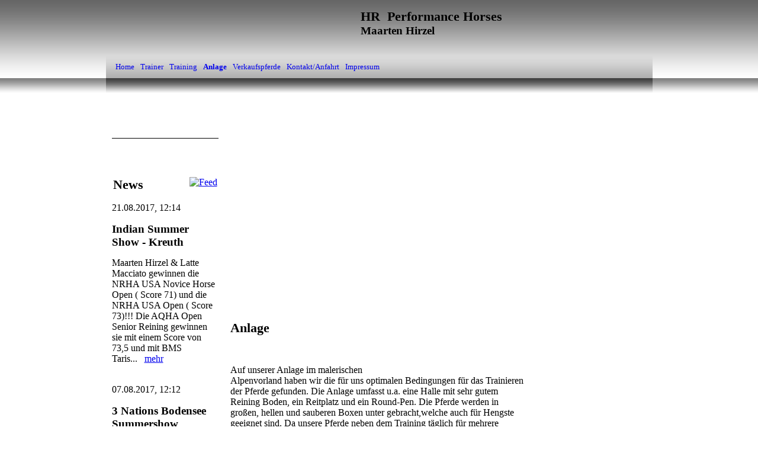

--- FILE ---
content_type: text/html;charset=UTF-8
request_url: http://hr-ph.de/Anlage/
body_size: 25030
content:
<!DOCTYPE html><html><head><meta http-equiv="Content-Type" content="text/html; charset=UTF-8"><title>HR Performance Horses - Anlage</title><meta name="description" content="Platz für Ihren Slogan"><meta name="keywords" content="Maarten Hirzel, Reining Trainer Deutschland, Reining Training, Western Training, Quarter Horse, Reining, Reining Bayern, "><link href="56858888.swh.strato-hosting.eu/Anlage/" rel="canonical"><meta content="HR Performance Horses - Anlage" property="og:title"><meta content="website" property="og:type"><meta content="56858888.swh.strato-hosting.eu/Anlage/" property="og:url"><script>
              window.beng = window.beng || {};
              window.beng.env = {
                language: "en",
                country: "US",
                mode: "deploy",
                context: "page",
                pageId: "000000558984",
                pageLanguage: "en",
                skeletonId: "",
                scope: "",
                isProtected: false,
                navigationText: "Anlage",
                instance: "1",
                common_prefix: "https://strato-editor.com",
                design_common: "https://strato-editor.com/beng/designs/",
                design_template: "sys/cm_ah_031_2",
                path_design: "https://strato-editor.com/beng/designs/data/sys/cm_ah_031_2/",
                path_res: "https://strato-editor.com/res/",
                path_bengres: "https://strato-editor.com/beng/res/",
                masterDomain: "",
                preferredDomain: "",
                preprocessHostingUri: function(uri) {
                  
                    return uri || "";
                  
                },
                hideEmptyAreas: false
              };
            </script><script xmlns="http://www.w3.org/1999/xhtml" src="https://strato-editor.com/cm4all-beng-proxy/beng-proxy.js"></script><link xmlns="http://www.w3.org/1999/xhtml" rel="stylesheet" href="https://strato-editor.com/.cm4all/e/static/3rdparty/font-awesome/css/font-awesome.min.css"></link><link rel="stylesheet" type="text/css" href="https://strato-editor.com/.cm4all/res/static/libcm4all-js-widget/3.89.7/css/widget-runtime.css" />
<link rel="stylesheet" type="text/css" href="https://strato-editor.com/.cm4all/res/static/beng-editor/5.3.138/css/deploy.css" />
<link rel="stylesheet" type="text/css" href="https://strato-editor.com/.cm4all/res/static/libcm4all-js-widget/3.89.7/css/slideshow-common.css" />
<script src="https://strato-editor.com/.cm4all/res/static/jquery-1.7/jquery.js"></script><script src="https://strato-editor.com/.cm4all/res/static/prototype-1.7.3/prototype.js"></script><script src="https://strato-editor.com/.cm4all/res/static/jslib/1.4.1/js/legacy.js"></script><script src="https://strato-editor.com/.cm4all/res/static/libcm4all-js-widget/3.89.7/js/widget-runtime.js"></script>
<script src="https://strato-editor.com/.cm4all/res/static/libcm4all-js-widget/3.89.7/js/slideshow-common.js"></script>
<script src="https://strato-editor.com/.cm4all/res/static/beng-editor/5.3.138/js/deploy.js"></script>
<script type="text/javascript" src="https://strato-editor.com/.cm4all/uro/assets/js/uro-min.js"></script><script>
                (function() {
                  var mobileAgent = MobileBrowserSwitch.isMobileAgent(navigator.userAgent);
                  if (mobileAgent) {
                    var url = window.location.pathname;
                    if (url.endsWith("/")) {
                      url = url.substring(0, url.length - 1);
                    }
                    if (url.endsWith("/index.php")) {
                      url = url.substring(0, url.length - 10);
                    }
                    if (!/1,auth,8,1$/.test(url) && !/1%2Cauth%2C8%2C1$/.test(url)) {
                      url += "/mobile/";
                      window.location.pathname = url;
                    }
                  }
                })();
              </script><link rel="stylesheet" type="text/css" href="https://strato-editor.com/.cm4all/designs/static/sys/cm_ah_031_2/1671063838.56/css/main.css"><!--$Id: template.xsl 1213 2011-04-19 14:40:32Z haeusler $--><link href="/.cm4all/handler.php/vars.css?v=" type="text/css" rel="stylesheet"><style type="text/css">.cm-logo {background-image: url("/.cm4all/iproc.php/12179886_1283314225027334_1102481158_n.jpg/scale_0_0/12179886_1283314225027334_1102481158_n.jpg");background-position: 2px -21px;
background-size: 168px 120px;
background-repeat: no-repeat;
      }</style><script type="text/javascript">window.cmLogoWidgetId = "STRATP_cm4all_com_widgets_Logo_2739684";
            window.cmLogoGetCommonWidget = function (){
                return new cm4all.Common.Widget({
            base    : "/Anlage/index.php/",
            session : "",
            frame   : "",
            path    : "STRATP_cm4all_com_widgets_Logo_2739684"
        })
            };
            window.logoConfiguration = {
                "cm-logo-x" : "2",
        "cm-logo-y" : "-21",
        "cm-logo-v" : "2.0",
        "cm-logo-w" : "168",
        "cm-logo-h" : "120",
        "cm-logo-di" : "",
        "cm-logo-u" : "public-service://0/",
        "cm-logo-k" : "/12179886_1283314225027334_1102481158_n.jpg",
        "cm-logo-bc" : "",
        "cm-logo-ln" : "",
        "cm-logo-ln$" : "",
        "cm-logo-hi" : false
        ,
        _logoBaseUrl : "\/.cm4all\/iproc.php\/12179886_1283314225027334_1102481158_n.jpg\/scale_0_0\/",
        _logoPath : "12179886_1283314225027334_1102481158_n.jpg"
        };
          jQuery(document).ready(function() {
            var logoElement = jQuery(".cm-logo");
            logoElement.attr("role", "img");
            logoElement.attr("tabindex", "0");
            logoElement.attr("aria-label", "logo");
          });
        </script><link rel="icon" href="data:;base64,iVBORw0KGgo="/><div class="cm_widget_anchor"><a name="STRATP_cm4all_com_widgets_FacebookPage_2739685" id="widgetanchor_STRATP_cm4all_com_widgets_FacebookPage_2739685"><!--cm4all.com.widgets.FacebookPage--></a></div><a  class="cm4all-cookie-consent"   href="/Anlage/index.php/;focus=STRATP_cm4all_com_widgets_FacebookPage_2739685&amp;frame=STRATP_cm4all_com_widgets_FacebookPage_2739685" data-wcid="cm4all.com.widgets.FacebookPage" data-wiid="STRATP_cm4all_com_widgets_FacebookPage_2739685" data-lazy="true" data-thirdparty="true" data-statistics="false" rel="nofollow" data-blocked="true"><!--STRATP_cm4all_com_widgets_FacebookPage_2739685--></a><style id="cm_table_styles"></style><style id="cm_background_queries"></style><script type="application/x-cm4all-cookie-consent" data-code=""></script></head><body ondrop="return false;" class=" device-desktop cm-deploy"><div class="cm-background" data-cm-qa-bg="image"></div><div class="cm-background-video" data-cm-qa-bg="video"></div><div class="cm-background-effects" data-cm-qa-bg="effect"></div><div id="head_wrapper"><div id="head"><div id="logo" class="cm-logo"> </div><div id="title_wrapper"><h1 style=""><strong>HR  Performance Horses<br></strong></h1><h2 style="">Maarten Hirzel<br></h2></div><div id="cm_navigation"><ul id="cm_mainnavigation"><li id="cm_navigation_pid_558921"><a title="Home     " href="/Home/" class="cm_anchor">Home     </a></li><li id="cm_navigation_pid_614918"><a title="Trainer" href="/Trainer/" class="cm_anchor">Trainer</a></li><li id="cm_navigation_pid_614919"><a title="Training" href="/Training/" class="cm_anchor">Training</a></li><li id="cm_navigation_pid_558984" class="cm_current"><a title="Anlage" href="/Anlage/" class="cm_anchor">Anlage</a></li><li id="cm_navigation_pid_559153"><a title="Verkaufspferde" href="/Verkaufspferde/" class="cm_anchor">Verkaufspferde</a></li><li id="cm_navigation_pid_558992"><a title="Kontakt/Anfahrt" href="/Kontakt/Anfahrt/" class="cm_anchor">Kontakt/Anfahrt</a></li><li id="cm_navigation_pid_605206"><a title="Impressum" href="/Impressum/" class="cm_anchor">Impressum</a></li></ul></div></div></div><div id="page_wrapper"><div id="page"><div id="content_wrapper"><table cellpadding="0" cellspacing="0" border="0"><tr><td id="start_left"></td><td id="start_mid"></td><td id="start_right"></td></tr><tr><td id="content_left_wrapper" valign="top"><div class="content_sidebar"><div id="widgetbar_page_1" data-cm-hintable="yes"><p> </p><div id="widgetcontainer_STRATP_cm4all_com_widgets_Scroller_3085780" class="
				    cm_widget_block
					cm_widget cm4all_com_widgets_Scroller cm_widget_block_center" style="width:100%; max-width:100%; "><div class="cm_widget_anchor"><a name="STRATP_cm4all_com_widgets_Scroller_3085780" id="widgetanchor_STRATP_cm4all_com_widgets_Scroller_3085780"><!--cm4all.com.widgets.Scroller--></a></div><script type="text/javascript">/* <![CDATA[ */ 
				//	debugger;
				(function() {
				window.scrollerData = window.scrollerData || {};
				var id = "STRATP_cm4all_com_widgets_Scroller_3085780";

				if (!window.scrollerData[id]) { 
					window.scrollerData[id] = {config:{}, data:[]};
				}
				var scroller = window.scrollerData[id];

				scroller.config = {speed:90, step:1, format:"p", link:"none"};
				scroller.data   = [{id:'1', text:'Training%20+++%20Showing%20+++%20Lessons%20+++%20Sale%20Horses%20+++', url:''}];
                
				if (scroller.data.length == 1) {
					var data = scroller.data[0];
					data.url = "";

					if (data.text == ""){
						data.text = "Sie haben das Ticker-Widget noch nicht konfiguriert.";
					}
				}
			})();
			/* ]]> */</script><script type="text/javascript">
			//	<!--
			Common.log("Scroller:");

			(new function() {
				window.scroller = window.scroller || {};

				var commonWidget = new Common.Widget({
					base    : "/Anlage/index.php/",
					session : "",
					frame   : "",
					path    : "STRATP_cm4all_com_widgets_Scroller_3085780"
				});

				var libraryLoaded = function() {
					var id = "STRATP_cm4all_com_widgets_Scroller_3085780";

					Common.log("libraryLoaded: create scroller with id " + id);

					if (window.scroller[id]) {
						//	Common.log("scroller : " + id + " exists");
						window.scroller[id].clear();
					}

					//	fix to solve timing issues

					jQuery(document).ready(function() {
						window.scroller[id] = new Scroller(id);
					});
				};

				Common.loadCss("/.cm4all/widgetres.php/cm4all.com.widgets.Scroller//scroller.css");

				Common.requireLibrary(
					[
						"/.cm4all/widgetres.php/cm4all.com.widgets.Scroller//scroller.js",
					],

					libraryLoaded
				);
			}());
		//	--></script><div class="scroller-container"><div class="scroller-box" id="scroller_STRATP_cm4all_com_widgets_Scroller_3085780"> </div></div></div><div id="widgetcontainer_STRATP_cm4all_com_widgets_Separator_3085835" class="
				    cm_widget_block
					cm_widget cm4all_com_widgets_Separator cm_widget_block_center" style="width:100%; max-width:100%; "><div class="cm_widget_anchor"><a name="STRATP_cm4all_com_widgets_Separator_3085835" id="widgetanchor_STRATP_cm4all_com_widgets_Separator_3085835"><!--cm4all.com.widgets.Separator--></a></div><div style='position: relative; width: 100%;'><div style='border-top: 1px solid; margin: 1.2em 0em 1.2em 0em;'></div></div></div></div><div id="widgetbar_site_1" data-cm-hintable="yes"><p>  </p><div id="widgetcontainer_STRATP_cm4all_com_widgets_Photo_3077858" class="
				    cm_widget_block
					cm_widget cm4all_com_widgets_Photo cm_widget_block_center" style="width:100%; max-width:960px; "><div class="cm_widget_anchor"><a name="STRATP_cm4all_com_widgets_Photo_3077858" id="widgetanchor_STRATP_cm4all_com_widgets_Photo_3077858"><!--cm4all.com.widgets.Photo--></a></div><img title="" alt="" src="/.cm4all/iproc.php/11226170_1046649005380102_5458237657928125088_n.jpg/downsize_1280_0/11226170_1046649005380102_5458237657928125088_n.jpg" style="display:block;border:0px;" width="100%" onerror="this.style.display = 'none';" /></div><div id="widgetcontainer_STRATP_cm4all_com_widgets_News_3085795" class="
				    cm_widget_block
					cm_widget cm4all_com_widgets_News cm_widget_block_center" style="width:100%; max-width:100%; "><div class="cm_widget_anchor"><a name="STRATP_cm4all_com_widgets_News_3085795" id="widgetanchor_STRATP_cm4all_com_widgets_News_3085795"><!--cm4all.com.widgets.News--></a></div><div><table width="100%"><tbody><tr><td style="vertical-align:top; text-align: left"><h2 class="cm-h1">News</h2></td><td style="vertical-align:top; text-align: right"><a href="/Anlage/index.php/;focus=STRATP_cm4all_com_widgets_News_3085795&amp;frame=STRATP_cm4all_com_widgets_News_3085795&amp;raw=1?feed=true&amp;type=news&amp;m=o"><img border="0" alt="Feed" src="/.cm4all/widgetres.php/cm4all.com.widgets.News/rss_shiny_20.png/3.3.38" /></a></td></tr></tbody></table><p>21.08.2017, 12:14</p><h2>Indian Summer Show - Kreuth</h2><p>Maarten Hirzel &amp; Latte Macciato gewinnen die NRHA USA Novice Horse Open ( Score 71) und die NRHA USA Open ( Score 73)!!! Die AQHA Open Senior Reining gewinnen sie mit einem Score von 73,5 und mit BMS Taris...&nbsp;&nbsp;&nbsp;<a href="/Anlage/index.php/;focus=STRATP_cm4all_com_widgets_News_3085795&amp;path=?m=d&amp;a=20171019121426-4743&amp;cp=1#STRATP_cm4all_com_widgets_News_3085795"   >mehr</a></p><br /><p>07.08.2017, 12:12</p><h2>3 Nations Bodensee Summershow (Fußach-Österreich)</h2><p> Maarten Hirzel &amp; Latte Macciato gewinnen die NRHA Novice Horse Open &amp; die Jackpot Open und 3. &amp; 4. in der Open Reining mit Bms Taris Hope &amp; Dun It Starlight HR&nbsp;&nbsp;&nbsp;<a href="/Anlage/index.php/;focus=STRATP_cm4all_com_widgets_News_3085795&amp;path=?m=d&amp;a=20171019121243-9054&amp;cp=1#STRATP_cm4all_com_widgets_News_3085795"   >mehr</a></p><br /><p>30.07.2017, 12:09</p><h2>NRHA Germany Maturity Bayern Mitte</h2><p>Maarten Hirzel &amp; Latte Macciato haben gestern die NRHA Bayern mitte Maturity gewonnen(score 146,5)!!! und werden 2. In der Jackpot Open !!&nbsp;&nbsp;&nbsp;<a href="/Anlage/index.php/;focus=STRATP_cm4all_com_widgets_News_3085795&amp;path=?m=d&amp;a=20171019120944-472&amp;cp=1#STRATP_cm4all_com_widgets_News_3085795"   >mehr</a></p><br /><p>09.07.2017, 12:07</p><h2>Bavarian Summer Show</h2><p>Zurück von der Bavarian Summer Show... Maarten Hirzel &amp; Latte Macciato erreichen in der NRHA USA Novice Horse Open und in der Intermediate Open den 2. Platz. Mit Dun It Starlight HR den 3. Platz in der AQHA...&nbsp;&nbsp;&nbsp;<a href="/Anlage/index.php/;focus=STRATP_cm4all_com_widgets_News_3085795&amp;path=?m=d&amp;a=20171019120703-1222&amp;cp=1#STRATP_cm4all_com_widgets_News_3085795"   >mehr</a></p><br /><p>10.06.2017, 11:49</p><h2>Int. Bayerische Meisterschaften</h2><p>Maarten Hirzel und Latte Macciato gewinnen die NRHA Intermediate Open (score 72,5)!&nbsp;&nbsp;&nbsp;<a href="/Anlage/index.php/;focus=STRATP_cm4all_com_widgets_News_3085795&amp;path=?m=d&amp;a=20171019114951-1697&amp;cp=1#STRATP_cm4all_com_widgets_News_3085795"   >mehr</a></p><br /><table width="100%"><tbody><tr><td style="text-align:left" width="100" /><td /><td style="text-align:right" width="100"><a href="/Anlage/index.php/;focus=STRATP_cm4all_com_widgets_News_3085795&amp;path=?m=o&amp;cp=2#STRATP_cm4all_com_widgets_News_3085795"   >ältere &gt;&gt;</a></td></tr></tbody></table></div><br /><br /></div><p> </p><p> </p></div><div id="widgetbar_page_2" data-cm-hintable="yes"><p> </p></div><div id="widgetbar_site_2" data-cm-hintable="yes"><div id="widgetcontainer_STRATP_com_cm4all_wdn_social_FacebookPage_2739768" class="
				    cm_widget_block
					cm_widget com_cm4all_wdn_social_FacebookPage cm_widget_block_center" style="width:100%; max-width:100%; "><div class="cm_widget_anchor"><a name="STRATP_com_cm4all_wdn_social_FacebookPage_2739768" id="widgetanchor_STRATP_com_cm4all_wdn_social_FacebookPage_2739768"><!--com.cm4all.wdn.social.FacebookPage--></a></div><a  class="cm4all-cookie-consent"   href="/Anlage/index.php/;focus=STRATP_com_cm4all_wdn_social_FacebookPage_2739768&amp;frame=STRATP_com_cm4all_wdn_social_FacebookPage_2739768" data-wcid="com.cm4all.wdn.social.FacebookPage" data-wiid="STRATP_com_cm4all_wdn_social_FacebookPage_2739768" data-lazy="true" data-thirdparty="true" data-statistics="false" rel="nofollow" data-blocked="true"><!--STRATP_com_cm4all_wdn_social_FacebookPage_2739768--></a></div><p> </p></div></div></td><td id="content_main_wrapper" valign="top"><div class="content_main" data-cm-hintable="yes"><div class="clearFloating" style="clear:both;height: 0px; width: auto;"></div><div id="widgetcontainer_STRATP_cm4all_com_widgets_Photo_3077894" class="cm_widget cm4all_com_widgets_Photo cm_widget_float_left" style="width:100%; max-width:518px; "><div class="cm_widget_anchor"><a name="STRATP_cm4all_com_widgets_Photo_3077894" id="widgetanchor_STRATP_cm4all_com_widgets_Photo_3077894"><!--cm4all.com.widgets.Photo--></a></div><img title="" alt="" src="/.cm4all/iproc.php/csm_hillsight-ranch_reining-horses_panorama-1_1352edb0b1.jpg/downsize_1280_0/csm_hillsight-ranch_reining-horses_panorama-1_1352edb0b1.jpg" style="display:block;border:0px;" width="100%" onerror="this.style.display = 'none';" /></div><p><br></p><p><br></p><p><br></p><p><br></p><p><br></p><p><br></p><p><br></p><p><br></p><p><br></p><p><br></p><p><br></p><h1>Anlage<br></h1><p><br></p><div class="clearFloating" style="clear:both;height: 0px; width: auto;"></div><div id="widgetcontainer_STRATP_cm4all_com_widgets_Photo_3077936" class="cm_widget cm4all_com_widgets_Photo cm_widget_float_right" style="width:40.8%; max-width:457px; "><div class="cm_widget_anchor"><a name="STRATP_cm4all_com_widgets_Photo_3077936" id="widgetanchor_STRATP_cm4all_com_widgets_Photo_3077936"><!--cm4all.com.widgets.Photo--></a></div><img title="" alt="" src="/.cm4all/iproc.php/csm_hillsight-ranch_reining-horses_gal103_90d16c5897.jpg/downsize_1280_0/csm_hillsight-ranch_reining-horses_gal103_90d16c5897.jpg" style="display:block;border:0px;" width="100%" onerror="this.style.display = 'none';" /></div><p>Auf unserer Anlage im malerischen Alpenvorland haben wir die für uns optimalen Bedingungen für das Trainieren der Pferde gefunden. Die Anlage umfasst u.a. eine Halle mit sehr gutem Reining Boden, ein Reitplatz und ein Round-Pen. Die Pferde werden in großen, hellen und sauberen Boxen unter gebracht,welche auch für Hengste geeignet sind. Da unsere Pferde neben dem Training täglich für mehrere Stunden raus kommen, stehen ausreichend große, komplett neu eingezäunte Paddocks zur Verfügung. <br></p><p><br></p><h1>                                                                Facility</h1><div class="clearFloating" style="clear:both;height: 0px; width: auto;"></div><div id="widgetcontainer_STRATP_cm4all_com_widgets_Photo_3077966" class="cm_widget cm4all_com_widgets_Photo cm_widget_float_left" style="width:38.2%; max-width:960px; "><div class="cm_widget_anchor"><a name="STRATP_cm4all_com_widgets_Photo_3077966" id="widgetanchor_STRATP_cm4all_com_widgets_Photo_3077966"><!--cm4all.com.widgets.Photo--></a></div><img title="" alt="" src="/.cm4all/iproc.php/10419979_896188803759457_3559656331843284231_n.jpg/downsize_1280_0/10419979_896188803759457_3559656331843284231_n.jpg" style="display:block;border:0px;" width="100%" onerror="this.style.display = 'none';" /></div><p>At our facility, located in the stunning glowing hills of bavaria, we have found the perfect place for us to train horses. Amongst many other things the facility includes an indoor arena with perfect reining ground, a big outside arena as well as a round-pen. Each horse has a big bright and clean box. Our horses are turned out for at least several hours each day (besides training), therefore we have plenty of big paddocks available.<br></p><div class="clearFloating" style="clear:both;height: 0px; width: auto;"></div><div id="widgetcontainer_STRATP_cm4all_com_widgets_Photo_3077967" class="
				    cm_widget_block
					cm_widget cm4all_com_widgets_Photo cm_widget_block_center" style="width:100%; max-width:960px; "><div class="cm_widget_anchor"><a name="STRATP_cm4all_com_widgets_Photo_3077967" id="widgetanchor_STRATP_cm4all_com_widgets_Photo_3077967"><!--cm4all.com.widgets.Photo--></a></div><img title="" alt="" src="/.cm4all/iproc.php/hillsight-ranch_reining-horses_training-003.jpg/downsize_1280_0/hillsight-ranch_reining-horses_training-003.jpg" style="display:block;border:0px;" width="100%" onerror="this.style.display = 'none';" /></div><div id="cm_bottom_clearer" style="clear: both;" contenteditable="false"></div></div></td><td id="content_right_wrapper" valign="top"><div id="content_right"><div id="kv_wrapper"><div id="keyvisual" class="cm-kv-0"> </div></div><div id="cm_subnavigation" style="display: none;"></div></div></td></tr></table></div></div></div><div id="footer_wrapper"><div id="footer" data-cm-hintable="yes">                                                                                                                                                                                                                                          © 2016 HR Performance Horses.<br></div></div><div class="cm_widget_anchor"><a name="STRATP_cm4all_com_widgets_CookiePolicy_2739686" id="widgetanchor_STRATP_cm4all_com_widgets_CookiePolicy_2739686"><!--cm4all.com.widgets.CookiePolicy--></a></div><script data-tracking="true" data-cookie-settings-enabled="false" src="/.cm4all/widgetres.php/cm4all.com.widgets.CookiePolicy/show.js?v=3.3.38" defer="defer" id="cookieSettingsScript"></script><noscript ><div style="position:absolute;bottom:0;" id="statdiv"><img alt="" height="1" width="1" src="https://strato-editor.com/.cm4all/_pixel.img?site=1751246-RK4CHbFg&amp;page=pid_558984&amp;path=%2FAnlage%2Findex.php%2F&amp;nt=Anlage"/></div></noscript><script  type="text/javascript">//<![CDATA[
            document.body.insertAdjacentHTML('beforeend', '<div style="position:absolute;bottom:0;" id="statdiv"><img alt="" height="1" width="1" src="https://strato-editor.com/.cm4all/_pixel.img?site=1751246-RK4CHbFg&amp;page=pid_558984&amp;path=%2FAnlage%2Findex.php%2F&amp;nt=Anlage&amp;domain='+escape(document.location.hostname)+'&amp;ref='+escape(document.referrer)+'"/></div>');
        //]]></script><div style="display: none;" id="keyvisualWidgetVideosContainer"></div><style type="text/css">.cm-kv-0 {
background-color: #008080;
background-image: url("/.cm4all/iproc.php/HR-Performance-Horses4.jpg/scale_0_0/HR-Performance-Horses4.jpg");
background-position: 0px 8px;
background-size: 199px 85px;
background-repeat: no-repeat;
}
</style><style type="text/css">
			#keyvisual {
				overflow: hidden;
			}
			.kv-video-wrapper {
				width: 100%;
				height: 100%;
				position: relative;
			}
			</style><script type="text/javascript">
				jQuery(document).ready(function() {
					function moveTempVideos(slideshow, isEditorMode) {
						var videosContainer = document.getElementById('keyvisualWidgetVideosContainer');
						if (videosContainer) {
							while (videosContainer.firstChild) {
								var div = videosContainer.firstChild;
								var divPosition = div.className.substring('cm-kv-0-tempvideo-'.length);
								if (isEditorMode && parseInt(divPosition) > 1) {
									break;
								}
								videosContainer.removeChild(div);
								if (div.nodeType == Node.ELEMENT_NODE) {
									var pos = '';
									if (slideshow) {
										pos = '-' + divPosition;
									}
									var kv = document.querySelector('.cm-kv-0' + pos);
									if (kv) {
										if (!slideshow) {
											var wrapperDiv = document.createElement("div"); 
											wrapperDiv.setAttribute("class", "kv-video-wrapper");
											kv.insertBefore(wrapperDiv, kv.firstChild);
											kv = wrapperDiv;
										}
										while (div.firstChild) {
											kv.appendChild(div.firstChild);
										}
										if (!slideshow) {
											break;
										}
									}
								}
							}
						}
					}

					function kvClickAction(mode, href) {
						if (mode == 'internal') {
							if (!window.top.syntony || !/_home$/.test(window.top.syntony.bifmState)) {
								window.location.href = href;
							}
						} else if (mode == 'external') {
							var a = document.createElement('a');
							a.href = href;
							a.target = '_blank';
							a.rel = 'noreferrer noopener';
							a.click();
						}
					}

					var keyvisualElement = jQuery("[cm_type=keyvisual]");
					if(keyvisualElement.length == 0){
						keyvisualElement = jQuery("#keyvisual");
					}
					if(keyvisualElement.length == 0){
						keyvisualElement = jQuery("[class~=cm-kv-0]");
					}
				
						keyvisualElement.attr("role", "img");
						keyvisualElement.attr("tabindex", "0");
						keyvisualElement.attr("aria-label", "hauptgrafik");
					
					moveTempVideos(false, false);
					var video = document.querySelector('#keyvisual video');
					if (video) {
						video.play();
					}
				
			});
		</script></body></html>


--- FILE ---
content_type: text/html;charset=utf-8
request_url: http://hr-ph.de/Anlage/index.php/;focus=STRATP_cm4all_com_widgets_FacebookPage_2739685&frame=STRATP_cm4all_com_widgets_FacebookPage_2739685
body_size: 628
content:
<script src="/.cm4all/widgetres.php/cm4all.com.widgets.FacebookPage/api.js"><!--#--></script><script type="text/javascript">
      window.cm4all.FacebookConnector.init({
        "base" : "/Anlage/index.php/",
        "session" : "",
        "frame" : "STRATP_cm4all_com_widgets_FacebookPage_2739685",
        "path" : "STRATP_cm4all_com_widgets_FacebookPage_2739685"
      },{
        "facebookPageFinishUrl" : ".cm4all/s/assets/html/facebook-connect-finish.htmlc",
        "facebookAppRegistryUrl" : "/.cm4all/e/wscx/getFacebookAppRegistry",
        "facebookAppRegistryUrlStatic" : "false"
      });

    </script>

--- FILE ---
content_type: text/css
request_url: https://strato-editor.com/.cm4all/designs/static/sys/cm_ah_031_2/1671063838.56/css/main.css
body_size: 1050
content:
@charset "utf-8";body{text-align:left;background-image:url('../img/body_bg.png');background-repeat:repeat-x;background-position:top left}
textarea,tt{font-family:"Courier New",Courier,monospace}
pre,code{font-family:monospace;font-size:1.1em}
h1,h2,h3,h4,h5,h6{margin:0 0 15px 0}
h2{font-size:1.2em}
h3{font-size:1.0}
h4{font-size:1.0}
h1,.cm-h1{font-size:1.4em}
p{margin:0 0 1em 0}
ul,ol,dl{margin:0 0 1em 1em}
li{margin-left:.8em;line-height:1.5em}
dt{font-weight:bold}
dd{margin:0 0 1em 2em}
cite,blockquote{font-style:italic;margin:0 0 1em 1.5em}
.clearer{clear:both}
#page_wrapper{width:923px;margin:0 auto}
#page{position:relative}
#head_wrapper{position:relative;width:100%;height:132px;background-image:url('../img/header_bg.png');background-position:top left;background-repeat:repeat-x}
#head_wrapper #head{position:relative;overflow:hidden;width:923px;height:132px;margin:0 auto}
#head_wrapper #head #logo{position:absolute;top:10px;left:0;width:400px;height:70px;background-repeat:no-repeat}
#title_wrapper{position:absolute;top:0;left:400px;width:523px;height:132px;overflow:hidden}
#title_wrapper h1{position:relative;top:15px;left:30px;padding:0;margin:0}
#title_wrapper h2{position:relative;top:15px;left:30px;padding:0;margin:0}
#start_left{width:200px;height:25px;background-color:transparent;background-image:url('../img/content_start_bg.png');background-position:top left;background-repeat:repeat-x}
#start_mid{width:523px;height:25px;background-color:transparent;background-image:url('../img/content_start_bg.png');background-position:top left;background-repeat:repeat-x}
#start_right{width:200px;height:25px;background-color:transparent;background-image:url('../img/content_start_bg.png');background-position:top left;background-repeat:repeat-x}
#content_wrapper{width:923px;overflow:hidden}
#content_wrapper #content_left_wrapper{width:200px}
#content_wrapper #content_left_wrapper .content_sidebar{padding:0 10px}
#content_wrapper #content_main_wrapper{width:523px}
#content_wrapper #content_main_wrapper .content_main{padding:10px;width:503px;overflow:hidden}
#content_wrapper #content_right_wrapper{width:200px}
#content_wrapper #content_right_wrapper #content_right{margin:0;overflow:hidden}
#kv_wrapper{width:200px;height:100px;overflow:hidden}
#keyvisual{width:200px;height:100px;background-repeat:no-repeat;background-color:transparent}
#widgetbar_page_1,#widgetbar_page_2{overflow:hidden;width:180px}
#widgetbar_site_1,#widgetbar_site_2{overflow:hidden;width:180px}
#widgetbar_page_1 div.cm_widget,#widgetbar_page_2 div.cm_widget,#widgetbar_site_1 div.cm_widget,#widgetbar_site_2 div.cm_widget{margin:5px 0}
.center{margin:0 auto}
#cm_navigation{position:absolute;top:92px;left:0;width:921px;height:39px;background-image:url('../img/nav_bg.png');background-position:top left;background-repeat:repeat-x;border-top:1px solid transparent;border-left:1px solid transparent;border-right:1px solid transparent}
#cm_navigation{overflow:hidden;background-color:transparent}
#cm_navigation ul{list-style:none;margin-left:10px}
#cm_navigation ul li{float:left;padding:0 5px 0 5px;margin:0}
#cm_navigation ul li a{display:block;float:left;height:40px;line-height:40px;text-decoration:none;background-color:transparent;font-size:smaller;white-space:nowrap}
#cm_navigation ul li a:hover{color:transparent}
#cm_navigation ul li.cm_current a{font-weight:bold}
#cm_subnavigation{margin-top:0}
#cm_subnavigation ul.cm_subnavigation{margin:0;list-style:none;width:200px;border-top:1px solid transparent}
#cm_subnavigation ul.cm_subnavigation li{margin:0;border-bottom:1px solid transparent}
#cm_subnavigation ul.cm_subnavigation li a{display:block;line-height:22px;padding-left:10px;text-decoration:none;font-weight:normal}
#cm_subnavigation ul.cm_subnavigation li.cm_current a{font-weight:bold}
#cm_subnavigation ul.cm_subnavigation li ul.cm_subnavigation{margin:0;list-style:none;width:200px}
#cm_subnavigation ul.cm_subnavigation li ul.cm_subnavigation li{margin:0}
#cm_subnavigation ul.cm_subnavigation li ul.cm_subnavigation li a{display:block;line-height:22px;padding-left:20px;text-decoration:none;font-weight:normal;font-size:smaller}
#cm_subnavigation ul.cm_subnavigation li ul.cm_subnavigation li.cm_current a{font-weight:bold}
#footer_wrapper{overflow:hidden;width:923px;height:70px;margin:0 auto 20px auto}
#footer{padding:10px 10px 10px 10px;text-align:center;font-size:smaller;border-top:1px solid}